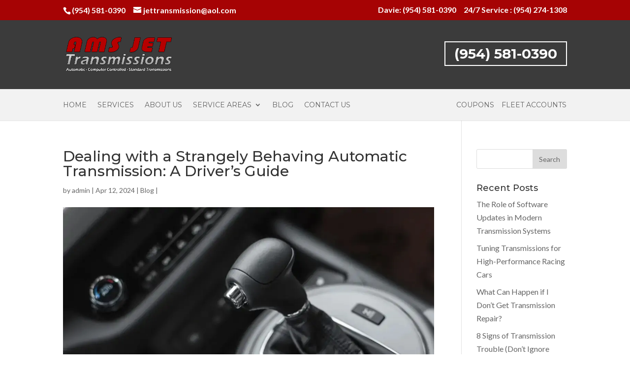

--- FILE ---
content_type: text/html; charset=UTF-8
request_url: http://www.amsjettransmissions.com/dealing-with-a-strangely-behaving-automatic-transmission-a-drivers-guide/
body_size: 13202
content:
<!DOCTYPE html> <!--[if IE 6]>
<html id="ie6" lang="en" prefix="og: http://ogp.me/ns#">
<![endif]--> <!--[if IE 7]>
<html id="ie7" lang="en" prefix="og: http://ogp.me/ns#">
<![endif]--> <!--[if IE 8]>
<html id="ie8" lang="en" prefix="og: http://ogp.me/ns#">
<![endif]--> <!--[if !(IE 6) | !(IE 7) | !(IE 8)  ]><!-->
<html lang="en" prefix="og: http://ogp.me/ns#">
<!--<![endif]--><head> <script type="application/ld+json">{
"@context": "http://schema.org",
	"@type": "Service",
	"serviceType": "Automotive Transmission Repair",
    "areaServed": [
{
"@type": "City",
"name": "Aventura",
"sameAs": "https://en.wikipedia.org/wiki/Aventura,_Florida"
},
{
"@type": "City",
"name": "Cooper City",
"sameAs": "https://en.wikipedia.org/wiki/Cooper_City,_Florida"
},
{
"@type": "City",
"name": "Coral Gables",
"sameAs": "https://en.wikipedia.org/wiki/Coral_Gables,_Florida"
},
{
"@type": "City",
"name": "Dania Beach",
"sameAs": "https://en.wikipedia.org/wiki/Dania_Beach,_Florida"
},
{
"@type": "City",
"name": "Davie",
"sameAs": "https://en.wikipedia.org/wiki/Davie,_Florida"
},
{
"@type": "City",
"name": "Deerfield Beach",
"sameAs": "https://en.wikipedia.org/wiki/Deerfield_Beach,_Florida"
},
{
"@type": "City",
"name": "Fort Lauderdale",
"sameAs": "https://en.wikipedia.org/wiki/Fort_Lauderdale,_Florida"
},
{
"@type": "City",
"name": "Hialeah",
"sameAs": "https://en.wikipedia.org/wiki/Hialeah,_Florida"
},
{
"@type": "City",
"name": "Hollywood ",
"sameAs": "https://en.wikipedia.org/wiki/Hollywood,_Florida"
},
{
"@type": "City",
"name": "Homestead",
"sameAs": "https://en.wikipedia.org/wiki/Homestead,_Florida"
},
{
"@type": "City",
"name": "Margate",
"sameAs": "https://en.wikipedia.org/wiki/Margate,_Florida"
},
{
"@type": "City",
"name": "Miami",
"sameAs": "https://en.wikipedia.org/wiki/Miami"
},
{
"@type": "City",
"name": "Miramar",
"sameAs": "https://en.wikipedia.org/wiki/Miramar,_Florida"
},
{
"@type": "City",
"name": "North Miami Beach",
"sameAs": "https://en.wikipedia.org/wiki/North_Miami_Beach,_Florida"
},
{
"@type": "City",
"name": "Oakland Park",
"sameAs": "https://en.wikipedia.org/wiki/Oakland_Park,_Florida"
},
{
"@type": "City",
"name": "Pembroke Pines",
"sameAs": "https://en.wikipedia.org/wiki/Pembroke_Pines,_Florida"
},
{
"@type": "City",
"name": "Plantation",
"sameAs": "https://en.wikipedia.org/wiki/Plantation,_Florida"
},
{
"@type": "City",
"name": "Pompano Beach",
"sameAs": "https://en.wikipedia.org/wiki/Pompano_Beach,_Florida"
},
{
"@type": "City",
"name": "Sunrise",
"sameAs": "https://en.wikipedia.org/wiki/Sunrise,_Florida"
},
{
"@type": "City",
"name": "Tamarac",
"sameAs": "https://en.wikipedia.org/wiki/Tamarac,_Florida"
},
{
"@type": "City",
"name": "Pompano Beach",
"sameAs": "https://en.wikipedia.org/wiki/Pompano_Beach,_Florida"
},
{
"@type": "City",
"name": "Weston",
"sameAs": "https://en.wikipedia.org/wiki/Weston,_Florida"
}
]
}</script> <script type="application/ld+json">{
  "@context": "https://schema.org",
  "@type": "AutoRepair",
  "name": "AMS Jet Auto Transmisions",
  "image": "http://www.amsjettransmissions.com/wp-content/uploads/2016/12/Logo-Stroke.png",
  "@id": "http://www.amsjettransmissions.com/",
  "url": "http://www.amsjettransmissions.com/",
  "telephone": "(954) 581-0390",
  "priceRange": "Contact Us",
  "address": {
    "@type": "PostalAddress",
    "streetAddress": "4601 S State Road 7",
    "addressLocality": "Davie",
    "addressRegion": "FL",
    "postalCode": "33314",
    "addressCountry": "US"
  },
  "aggregateRating": {
"@type": "AggregateRating",
"ratingValue": "4.1",
"reviewCount": "117"
},
  "geo": {
    "@type": "GeoCoordinates",
    "latitude": 26.0647894,
    "longitude": -80.2083133
  } ,
  "sameAs": [
    "https://www.facebook.com/JetAutoTransmission/",
    "https://twitter.com/JetTransmission"
  ]
}</script> <script type="application/ld+json">{
  "@context": "https://schema.org",
  "@type": "Organization",
  "name": "AMS Jet Transmissions",
  "alternateName": "Jet Auto Transmission",
  "url": "http://www.amsjettransmissions.com/",
  "logo": "http://www.amsjettransmissions.com/wp-content/uploads/2016/12/Logo-Stroke.png",
  "contactPoint": {
    "@type": "ContactPoint",
    "telephone": "+1(954) 274 1308",
    "contactType": "customer service",
    "areaServed": "US"
  },
  "sameAs": [
    "https://www.facebook.com/JetAutoTransmission/",
    "https://twitter.com/JetTransmission"
  ]
}</script> <meta charset="UTF-8" /><meta http-equiv="X-UA-Compatible" content="IE=edge"><link rel="pingback" href="http://www.amsjettransmissions.com/xmlrpc.php" /> <!--[if lt IE 9]>
	<script src="http://www.amsjettransmissions.com/wp-content/themes/Divi/js/html5.js" type="text/javascript"></script>
	<![endif]-->  <script>var et_site_url='http://www.amsjettransmissions.com';var et_post_id='1891';function et_core_page_resource_fallback(a,b){"undefined"===typeof b&&(b=a.sheet.cssRules&&0===a.sheet.cssRules.length);b&&(a.onerror=null,a.onload=null,a.href?a.href=et_site_url+"/?et_core_page_resource="+a.id+et_post_id:a.src&&(a.src=et_site_url+"/?et_core_page_resource="+a.id+et_post_id))}</script><title>Guide to Dealing with a Strangely Behaving Automatic Transmission</title><link rel="stylesheet" href="https://fonts.googleapis.com/css?family=Montserrat%3A100%2C100italic%2C200%2C200italic%2C300%2C300italic%2Cregular%2Citalic%2C500%2C500italic%2C600%2C600italic%2C700%2C700italic%2C800%2C800italic%2C900%2C900italic%7CLato%3A100%2C100italic%2C300%2C300italic%2Cregular%2Citalic%2C700%2C700italic%2C900%2C900italic%7CMontserrat%3A100%2C100italic%2C200%2C200italic%2C300%2C300italic%2Cregular%2Citalic%2C500%2C500italic%2C600%2C600italic%2C700%2C700italic%2C800%2C800italic%2C900%2C900italic&#038;subset=vietnamese%2Clatin%2Clatin-ext&#038;display=swap" /><link rel="stylesheet" href="http://www.amsjettransmissions.com/wp-content/cache/min/1/1a98f0d84fb492b89249de28b2e7a940.css" data-minify="1" /><meta name="description" content="Discover how to diagnose and fix unusual transmission behavior with our comprehensive guide. Stay informed and keep your vehicle running smoothly on the road."/><link rel="canonical" href="http://www.amsjettransmissions.com/dealing-with-a-strangely-behaving-automatic-transmission-a-drivers-guide/" /><meta property="og:locale" content="en_US" /><meta property="og:type" content="article" /><meta property="og:title" content="Guide to Dealing with a Strangely Behaving Automatic Transmission" /><meta property="og:description" content="Discover how to diagnose and fix unusual transmission behavior with our comprehensive guide. Stay informed and keep your vehicle running smoothly on the road." /><meta property="og:url" content="http://www.amsjettransmissions.com/dealing-with-a-strangely-behaving-automatic-transmission-a-drivers-guide/" /><meta property="og:site_name" content="AMS Jet Transmissions" /><meta property="article:section" content="Blog" /><meta property="article:published_time" content="2024-04-12T07:20:35+00:00" /><meta property="article:modified_time" content="2025-06-02T15:31:05+00:00" /><meta property="og:updated_time" content="2025-06-02T15:31:05+00:00" /><meta property="og:image" content="http://www.amsjettransmissions.com/wp-content/uploads/2024/04/dealing-with-strangely-behaving-automatic-transmission.jpg" /><meta property="og:image:width" content="1080" /><meta property="og:image:height" content="675" /><meta property="og:image:alt" content="Dealing with a Strangely Behaving Automatic Transmission" /><meta name="twitter:card" content="summary" /><meta name="twitter:description" content="Discover how to diagnose and fix unusual transmission behavior with our comprehensive guide. Stay informed and keep your vehicle running smoothly on the road." /><meta name="twitter:title" content="Guide to Dealing with a Strangely Behaving Automatic Transmission" /><meta name="twitter:image" content="http://www.amsjettransmissions.com/wp-content/uploads/2024/04/dealing-with-strangely-behaving-automatic-transmission.jpg" /> <script type='application/ld+json'>{"@context":"https:\/\/schema.org","@type":"Organization","url":"http:\/\/www.amsjettransmissions.com\/","sameAs":[],"@id":"http:\/\/www.amsjettransmissions.com\/#organization","name":"AMS Jet Transmissions","logo":""}</script> <link rel='dns-prefetch' href='//fonts.googleapis.com' /><link rel="alternate" type="application/rss+xml" title="AMS Jet Transmissions &raquo; Feed" href="http://www.amsjettransmissions.com/feed/" /><meta content="AMS Jet Transmissions v.3.0.23.1481649415" name="generator"/><style type="text/css">img.wp-smiley,img.emoji{display:inline!important;border:none!important;box-shadow:none!important;height:1em!important;width:1em!important;margin:0 .07em!important;vertical-align:-0.1em!important;background:none!important;padding:0!important}</style><style id='rocket-lazyload-inline-css' type='text/css'>.rll-youtube-player{position:relative;padding-bottom:56.23%;height:0;overflow:hidden;max-width:100%}.rll-youtube-player iframe{position:absolute;top:0;left:0;width:100%;height:100%;z-index:100;background:0 0}.rll-youtube-player img{bottom:0;display:block;left:0;margin:auto;max-width:100%;width:100%;position:absolute;right:0;top:0;border:none;height:auto;cursor:pointer;-webkit-transition:.4s all;-moz-transition:.4s all;transition:.4s all}.rll-youtube-player img:hover{-webkit-filter:brightness(75%)}.rll-youtube-player .play{height:72px;width:72px;left:50%;top:50%;margin-left:-36px;margin-top:-36px;position:absolute;background:url(http://www.amsjettransmissions.com/wp-content/plugins/wp-rocket/assets/img/youtube.png) no-repeat;cursor:pointer}</style> <script type='text/javascript' src='http://www.amsjettransmissions.com/wp-content/cache/busting/1/wp-includes/js/jquery/jquery-1.12.4.js'></script> <script type='text/javascript'>/* <![CDATA[ */ var SnazzyDataForSnazzyMaps = [];
SnazzyDataForSnazzyMaps={"id":151,"name":"Ultra Light with Labels","description":"Light Rust","url":"https:\/\/snazzymaps.com\/style\/151\/ultra-light-with-labels","imageUrl":"https:\/\/snazzy-maps-cdn.azureedge.net\/assets\/151-ultra-light-with-labels.png?v=20161222061244","json":"[{\"featureType\":\"water\",\"elementType\":\"geometry\",\"stylers\":[{\"color\":\"#e9e9e9\"},{\"lightness\":17}]},{\"featureType\":\"landscape\",\"elementType\":\"geometry\",\"stylers\":[{\"color\":\"#f5f5f5\"},{\"lightness\":20}]},{\"featureType\":\"road.highway\",\"elementType\":\"geometry.fill\",\"stylers\":[{\"color\":\"#ffffff\"},{\"lightness\":17}]},{\"featureType\":\"road.highway\",\"elementType\":\"geometry.stroke\",\"stylers\":[{\"color\":\"#ffffff\"},{\"lightness\":29},{\"weight\":0.2}]},{\"featureType\":\"road.arterial\",\"elementType\":\"geometry\",\"stylers\":[{\"color\":\"#ffffff\"},{\"lightness\":18}]},{\"featureType\":\"road.local\",\"elementType\":\"geometry\",\"stylers\":[{\"color\":\"#ffffff\"},{\"lightness\":16}]},{\"featureType\":\"poi\",\"elementType\":\"geometry\",\"stylers\":[{\"color\":\"#f5f5f5\"},{\"lightness\":21}]},{\"featureType\":\"poi.park\",\"elementType\":\"geometry\",\"stylers\":[{\"color\":\"#dedede\"},{\"lightness\":21}]},{\"elementType\":\"labels.text.stroke\",\"stylers\":[{\"visibility\":\"on\"},{\"color\":\"#ffffff\"},{\"lightness\":16}]},{\"elementType\":\"labels.text.fill\",\"stylers\":[{\"saturation\":36},{\"color\":\"#333333\"},{\"lightness\":40}]},{\"elementType\":\"labels.icon\",\"stylers\":[{\"visibility\":\"off\"}]},{\"featureType\":\"transit\",\"elementType\":\"geometry\",\"stylers\":[{\"color\":\"#f2f2f2\"},{\"lightness\":19}]},{\"featureType\":\"administrative\",\"elementType\":\"geometry.fill\",\"stylers\":[{\"color\":\"#fefefe\"},{\"lightness\":20}]},{\"featureType\":\"administrative\",\"elementType\":\"geometry.stroke\",\"stylers\":[{\"color\":\"#fefefe\"},{\"lightness\":17},{\"weight\":1.2}]}]","views":326387,"favorites":786,"createdBy":{"name":"hawasan","url":"http:\/\/www.haveasign.pl"},"createdOn":"2014-11-04T03:01:33.197","tags":["greyscale","light"],"colors":["gray","white"]}; /* ]]> */</script>  <link rel='https://api.w.org/' href='http://www.amsjettransmissions.com/wp-json/' /><link rel="EditURI" type="application/rsd+xml" title="RSD" href="http://www.amsjettransmissions.com/xmlrpc.php?rsd" /><link rel="wlwmanifest" type="application/wlwmanifest+xml" href="http://www.amsjettransmissions.com/wp-includes/wlwmanifest.xml" /><meta name="generator" content="WordPress 4.9.22" /><link rel='shortlink' href='http://www.amsjettransmissions.com/?p=1891' /><link rel="alternate" type="application/json+oembed" href="http://www.amsjettransmissions.com/wp-json/oembed/1.0/embed?url=http%3A%2F%2Fwww.amsjettransmissions.com%2Fdealing-with-a-strangely-behaving-automatic-transmission-a-drivers-guide%2F" /><link rel="alternate" type="text/xml+oembed" href="http://www.amsjettransmissions.com/wp-json/oembed/1.0/embed?url=http%3A%2F%2Fwww.amsjettransmissions.com%2Fdealing-with-a-strangely-behaving-automatic-transmission-a-drivers-guide%2F&#038;format=xml" /><meta name=”geo.region” content=”US-FL” /><meta name=”geo.placename” content=”Davie” /><meta name=”geo.position” content=”26.076477;-80.252113″ /><link rel="alternate" href="http://www.amsjettransmissions.com/dealing-with-a-strangely-behaving-automatic-transmission-a-drivers-guide/" hreflang="en" /> <script type="application/ld+json">{
  "@context": "https://schema.org",
  "@type": "BlogPosting",
  "mainEntityOfPage": {
    "@type": "WebPage",
    "@id": "http://www.amsjettransmissions.com/dealing-with-a-strangely-behaving-automatic-transmission-a-drivers-guide/"
  },
  "headline": "Dealing with a Strangely Behaving Automatic Transmission: A Driver's Guide",
  "description": "Key components include a torque converter, planetary gear sets, clutches, and a hydraulic system. This complex interplay ensures that the engine’s power is delivered to the wheels efficiently, adjusting as the vehicle speeds up or slows down.",
  "image": "http://www.amsjettransmissions.com/wp-content/uploads/2024/04/52277747_m_normal_none-1080x675.jpg",  
  "author": {
    "@type": "Organization",
    "name": "AMS Jet Transmissions",
    "url": "http://www.amsjettransmissions.com/"
  },  
  "publisher": {
    "@type": "Organization",
    "name": "AMS Jet Transmissions",
    "logo": {
      "@type": "ImageObject",
      "url": "http://www.amsjettransmissions.com/wp-content/uploads/2016/12/Logo-Stroke.png"
    }
  },
  "datePublished": "2024-04-12",
  "dateModified": "2024-04-12"
}</script> <meta name="viewport" content="width=device-width, initial-scale=1.0, maximum-scale=1.0, user-scalable=0" /><link rel="shortcut icon" href="http://www.amsjettransmissions.com/wp-content/uploads/2016/12/Favicon.png" /><script>(function(i,s,o,g,r,a,m){i['GoogleAnalyticsObject']=r;i[r]=i[r]||function(){
  (i[r].q=i[r].q||[]).push(arguments)},i[r].l=1*new Date();a=s.createElement(o),
  m=s.getElementsByTagName(o)[0];a.async=1;a.src=g;m.parentNode.insertBefore(a,m)
  })(window,document,'script','https://www.google-analytics.com/analytics.js','ga');

  ga('create', 'UA-57743444-44', 'auto');
  ga('send', 'pageview');</script><noscript><style id="rocket-lazyload-nojs-css">.rll-youtube-player,[data-lazy-src]{display:none!important}</style></noscript>  <script async src="https://www.googletagmanager.com/gtag/js?id=UA-158703088-1"></script> <script>window.dataLayer = window.dataLayer || [];
  function gtag(){dataLayer.push(arguments);}
  gtag('js', new Date());

  gtag('config', 'UA-158703088-1');</script> </head><body class="post-template-default single single-post postid-1891 single-format-standard et_pb_button_helper_class et_fixed_nav et_show_nav et_cover_background et_secondary_nav_enabled et_secondary_nav_two_panels et_pb_gutter et_pb_gutters3 et_primary_nav_dropdown_animation_fade et_secondary_nav_dropdown_animation_fade et_pb_footer_columns4 et_header_style_left et_smooth_scroll et_right_sidebar et_divi_theme et-db et_minified_js et_minified_css"><div id="page-container"><div id="top-header"><div class="container clearfix"><div id="et-info"> <span id="et-info-phone"><a href="tel:19545810390">(954) 581-0390</a></span> <a href="mailto:jettransmission@aol.com"><span id="et-info-email">jettransmission@aol.com</span></a></div><div id="et-secondary-menu"><ul id="et-secondary-nav" class="menu"><li class="menu-item menu-item-type-custom menu-item-object-custom menu-item-584"><a href="tel:1954-581-0390">Davie: (954) 581-0390</a></li><li class="menu-item menu-item-type-custom menu-item-object-custom menu-item-585"><a href="tel:19542741308">24/7 Service : (954) 274-1308</a></li></ul></div></div></div><header id="main-header" data-height-onload="50"><div class="container clearfix et_menu_container custom-height"><div class="logo_container"> <span class="logo_helper"></span> <a href="http://www.amsjettransmissions.com/"> <img src="http://www.amsjettransmissions.com/wp-content/uploads/2016/12/Logo-Stroke.png" alt="AMS Jet Transmissions" id="logo" data-height-percentage="90" /> </a></div><div id="secondary" class="sidebar-container" role="complementary"><div class="widget-area"><aside id="text-2" class="widget widget_text"><div class="textwidget"><a href="tel:19545810390">(954) 581-0390</a></div></aside></div></div></div><div class="menu-container-holder"><div class="container clearfix et_menu_container"><div id="et-top-navigation"><nav id="top-menu-nav"><ul id="top-menu" class="nav"><li class="menu-item menu-item-type-custom menu-item-object-custom menu-item-51"><a href="/">Home</a></li><li class="menu-item menu-item-type-post_type menu-item-object-page menu-item-470"><a href="http://www.amsjettransmissions.com/services/">Services</a></li><li class="menu-item menu-item-type-post_type menu-item-object-page menu-item-59"><a href="http://www.amsjettransmissions.com/about-us/">About Us</a></li><li class="menu-item menu-item-type-custom menu-item-object-custom menu-item-has-children menu-item-476"><a href="#">Service Areas</a><ul class="sub-menu"><li class="menu-item menu-item-type-post_type menu-item-object-page menu-item-507"><a href="http://www.amsjettransmissions.com/aventura-transmission-repair/">Aventura</a></li><li class="menu-item menu-item-type-post_type menu-item-object-page menu-item-517"><a href="http://www.amsjettransmissions.com/cooper-city-transmission-repair/">Cooper City</a></li><li class="menu-item menu-item-type-post_type menu-item-object-page menu-item-877"><a href="http://www.amsjettransmissions.com/coral-gables-transmission-repair/">Coral Gables</a></li><li class="menu-item menu-item-type-post_type menu-item-object-page menu-item-528"><a href="http://www.amsjettransmissions.com/dania-beach-transmission-repair/">Dania Beach</a></li><li class="menu-item menu-item-type-post_type menu-item-object-page menu-item-534"><a href="http://www.amsjettransmissions.com/davie-transmission-repair/">Davie</a></li><li class="menu-item menu-item-type-post_type menu-item-object-page menu-item-1055"><a href="http://www.amsjettransmissions.com/deerfield-beach/">Deerfield Beach</a></li><li class="menu-item menu-item-type-post_type menu-item-object-page menu-item-536"><a href="http://www.amsjettransmissions.com/fort-lauderdale-transmission-repair/">Fort Lauderdale</a></li><li class="menu-item menu-item-type-post_type menu-item-object-page menu-item-541"><a href="http://www.amsjettransmissions.com/hallandale-beach-transmission-repair/">Hallandale</a></li><li class="menu-item menu-item-type-post_type menu-item-object-page menu-item-846"><a href="http://www.amsjettransmissions.com/hialeah-transmission-repair/">Hialeah</a></li><li class="menu-item menu-item-type-post_type menu-item-object-page menu-item-546"><a href="http://www.amsjettransmissions.com/hollywood-transmission-repair/">Hollywood</a></li><li class="menu-item menu-item-type-post_type menu-item-object-page menu-item-891"><a href="http://www.amsjettransmissions.com/homestead-transmission-repair/">Homestead</a></li><li class="menu-item menu-item-type-post_type menu-item-object-page menu-item-821"><a href="http://www.amsjettransmissions.com/margate-transmission-repair/">Margate</a></li><li class="menu-item menu-item-type-post_type menu-item-object-page menu-item-550"><a href="http://www.amsjettransmissions.com/miami-transmission-repair/">Miami</a></li><li class="menu-item menu-item-type-post_type menu-item-object-page menu-item-556"><a href="http://www.amsjettransmissions.com/miramar-transmission-repair/">Miramar</a></li><li class="menu-item menu-item-type-post_type menu-item-object-page menu-item-861"><a href="http://www.amsjettransmissions.com/north-miami-beach-transmission-repair/">North Miami Beach</a></li><li class="menu-item menu-item-type-post_type menu-item-object-page menu-item-936"><a href="http://www.amsjettransmissions.com/oakland-park-transmission-repair/">Oakland Park</a></li><li class="menu-item menu-item-type-post_type menu-item-object-page menu-item-560"><a href="http://www.amsjettransmissions.com/pembroke-pines-transmission-repair/">Pembroke Pines</a></li><li class="menu-item menu-item-type-post_type menu-item-object-page menu-item-563"><a href="http://www.amsjettransmissions.com/plantation-transmission-repair/">Plantation</a></li><li class="menu-item menu-item-type-post_type menu-item-object-page menu-item-884"><a href="http://www.amsjettransmissions.com/pompano-beach-transmission-repair/">Pompano</a></li><li class="menu-item menu-item-type-post_type menu-item-object-page menu-item-568"><a href="http://www.amsjettransmissions.com/sunrise-transmission-repair/">Sunrise</a></li><li class="menu-item menu-item-type-post_type menu-item-object-page menu-item-751"><a href="http://www.amsjettransmissions.com/tamarac-transmission-repair/">Tamarac</a></li><li class="menu-item menu-item-type-post_type menu-item-object-page menu-item-575"><a href="http://www.amsjettransmissions.com/weston-transmission-repair/">Weston</a></li></ul></li><li class="menu-item menu-item-type-post_type menu-item-object-page current_page_parent menu-item-1073"><a href="http://www.amsjettransmissions.com/blog/">Blog</a></li><li class="menu-item menu-item-type-post_type menu-item-object-page menu-item-483"><a href="http://www.amsjettransmissions.com/contact-us/">Contact Us</a></li><li class="menu-item menu-item-type-custom menu-item-object-custom menu-item-577"><a target="_blank" href="http://www.amsjettransmissions.com/wp-content/uploads/2016/12/coupons.pdf">Coupons</a></li><li class="menu-item menu-item-type-post_type menu-item-object-page menu-item-581"><a href="http://www.amsjettransmissions.com/fleet-account-transmission-repair/">Fleet Accounts</a></li></ul></nav><div id="et_mobile_nav_menu"><div class="mobile_nav closed"> <span class="select_page">Select Page</span> <span class="mobile_menu_bar mobile_menu_bar_toggle"></span></div></div></div></div></div><div class="et_search_outer"><div class="container et_search_form_container"><form role="search" method="get" class="et-search-form" action="http://www.amsjettransmissions.com/"> <input type="search" class="et-search-field" placeholder="Search &hellip;" value="" name="s" title="Search for:" /></form> <span class="et_close_search_field"></span></div></div></header><div id="et-main-area"><div id="main-content"><div class="container"><div id="content-area" class="clearfix"><div id="left-area"><article id="post-1891" class="et_pb_post post-1891 post type-post status-publish format-standard has-post-thumbnail hentry category-blog"><div class="et_post_meta_wrapper"><h1 class="entry-title">Dealing with a Strangely Behaving Automatic Transmission: A Driver&#8217;s Guide</h1><p class="post-meta"> by <span class="author vcard"><a href="http://www.amsjettransmissions.com/author/admin/" title="Posts by admin" rel="author">admin</a></span> | <span class="published">Apr 12, 2024</span> | <a href="http://www.amsjettransmissions.com/category/blog/" rel="category tag">Blog</a> |</p><img src="data:image/svg+xml,%3Csvg%20xmlns='http://www.w3.org/2000/svg'%20viewBox='0%200%201080%20675'%3E%3C/svg%3E" alt='Dealing with a Strangely Behaving Automatic Transmission: A Driver&#8217;s Guide' width='1080' height='675' data-lazy-src="http://www.amsjettransmissions.com/wp-content/uploads/2024/04/dealing-with-strangely-behaving-automatic-transmission.jpg" /><noscript><img src="http://www.amsjettransmissions.com/wp-content/uploads/2024/04/dealing-with-strangely-behaving-automatic-transmission.jpg" alt='Dealing with a Strangely Behaving Automatic Transmission: A Driver&#8217;s Guide' width='1080' height='675' /></noscript></div><div class="entry-content"><p><span style="font-weight: 400;">The heart of a car&#8217;s powertrain, the automatic transmission, is a marvel of modern engineering. </span></p><p><span style="font-weight: 400;">It can also be a significant point of stress when it starts acting up, producing strange noises, or hesitating during gear shifts. For many drivers, navigating the complexities of an automatic transmission issue can be daunting. </span></p><p><span style="font-weight: 400;">This comprehensive guide aims to demystify the process of diagnosing and addressing odd transmission behavior, keeping you informed and your vehicle running smoothly on the road.</span></p><h2><b>Understanding Your Automatic Transmission</b></h2><p><span style="font-weight: 400;">Before we tread into troubleshooting, it&#8217;s vital to understand the basics of the automatic transmission. Unlike manual transmissions, which rely on the driver to select the appropriate gear, automatics provide a hassle-free driving experience by shifting gears on their own. </span></p><p><span style="font-weight: 400;">Key components include a torque converter, planetary gear sets, clutches, and a hydraulic system. This complex interplay ensures that the engine&#8217;s power is delivered to the wheels efficiently, adjusting as the vehicle speeds up or slows down.</span></p><h2><b>Recognizing Common Trouble Signs</b></h2><p><span style="font-weight: 400;">Awareness is your best ally when it comes to dealing with a potentially problematic automatic transmission. Here are some common symptoms to look out for:</span></p><h3><b>Delayed Engagement</b></h3><p><span style="font-weight: 400;">When you shift into &#8220;Drive&#8221; or &#8220;Reverse,&#8221; there should be an almost immediate response as the vehicle begins to move. A delay could mean a developing issue with your transmission, typically involving the transmission fluid or pressure.</span></p><h3><b>Unusual Noises</b></h3><p><span style="font-weight: 400;">If your transmission starts clunking, buzzing, or humming, it&#8217;s time to investigate. Transmission noises can be a sign of internal damage or problems with the torque converter, solenoid, or fluid levels.</span></p><h3><b>Slipping Gears</b></h3><p><span style="font-weight: 400;">Transmission disengagement or &#8220;slipping&#8221; results in a noticeable change in driving performance without a corresponding change in acceleration. This can feel like the engine revving up momentarily without the vehicle&#8217;s speed increasing.</span></p><h3><b>Overheated Transmission</b></h3><p><span style="font-weight: 400;">An overheated transmission can sometimes be felt through the transmission tunnel as excessive heat radiates from the floor. This dangerous condition can result from extended periods of heavy use or towing, low fluid levels, or a failing cooler.</span></p><h2><b>Step-by-Step Diagnostic Measures</b></h2><p><span style="font-weight: 400;">When you notice any of these red flags, a methodical approach to diagnosis is crucial. Here are the initial steps to take:</span></p><h3><b>Check Transmission Fluid</b></h3><p><span style="font-weight: 400;">Low or dirty transmission fluid is often the culprit behind many transmission issues. The fluid should be a clear red color, and the level should be between the &#8220;cold&#8221; and &#8220;hot&#8221; marks on the dipstick.</span></p><h3><b>Conduct a Visual Inspection</b></h3><p><span style="font-weight: 400;">Inspecting your vehicle for leaks is another important step. Use a flashlight to look for signs of leaking transmission fluid under the car or inside the engine bay.</span></p><h3><b>Read Diagnostic Trouble Codes</b></h3><p><span style="font-weight: 400;">Modern vehicles are equipped with onboard diagnostic systems that can provide valuable information about what&#8217;s going wrong. Have the codes read by a scanner at an auto parts store or a mechanic&#8217;s shop.</span></p><h3><b>Test Driving</b></h3><p><span style="font-weight: 400;">If the problem is intermittent, a test drive with attention to the issue and the vehicle&#8217;s behavior can give you and your mechanic important contextual information.</span></p><h2><b>Addressing Transmission Issues</b></h2><p><span style="font-weight: 400;">Once you&#8217;ve identified the issue, the next steps vary depending on the problem at hand. Here are some common solutions to transmission troubles:</span></p><h3><b>Fluid Change</b></h3><p><span style="font-weight: 400;">A regular transmission fluid change schedule is one of the best ways to maintain your automatic transmission. If the fluid is dirty or burnt, it should be changed, and the filter replaced.</span></p><h3><b>Transmission Flush</b></h3><p><span style="font-weight: 400;">In extreme cases of fluid contamination, a transmission fluid flush may be necessary. This process involves cycling new fluid through the system to remove old, degraded fluid.</span></p><h3><b>Solenoid Replacement</b></h3><p><span style="font-weight: 400;">Solenoids are responsible for controlling the flow of transmission fluid. If faulty, they can cause erratic shifting or delay in gear engagement. Replacement is often the best course of action.</span></p><h3><b>Torque Converter or Clutch Repair</b></h3><p><span style="font-weight: 400;">More severe issues may require repair or replacement of the torque converter or transmission clutches. These internal components of the transmission can be the source of many common symptoms.</span></p><h3><b>Software Updates</b></h3><p><span style="font-weight: 400;">Sometimes, the software that controls the automatic transmission may need an update. This is especially true for newer vehicles with advanced electronic control systems.</span></p><h2><b>Preventative Maintenance Measures</b></h2><p><span style="font-weight: 400;">Prevention is better than cure, and this adage rings true for automatic transmissions. Here are some preventative measures to keep your transmission in top shape:</span></p><h3><b>Follow the Manufacturer&#8217;s Maintenance Schedule</b></h3><p><span style="font-weight: 400;">Adhering to the transmission maintenance schedule laid out in your vehicle owner’s manual will help prevent many potential problems before they manifest.</span></p><h3><b>Be Mindful of Your Driving Habits</b></h3><p><span style="font-weight: 400;">Avoiding sudden acceleration and heavy loads can reduce the strain on your transmission. Similarly, always come to a complete stop before shifting into &#8220;Park&#8221; or &#8220;Reverse.&#8221;</span></p><h3><b>Regular Inspections</b></h3><p><span style="font-weight: 400;">Regularly inspecting your transmission for leaks and keeping an eye (or rather, an ear) out for unusual noises can help catch problems early.</span></p><h3><b>Upkeep of Transmission Fluid</b></h3><p><span style="font-weight: 400;">Regularly check and, if necessary, change the transmission fluid and filter. High-quality, manufacturer-recommended fluid is essential for the proper functioning of your transmission.</span></p><h2><b>Partnering with a Professional</b></h2><p><span style="font-weight: 400;">When it comes to your vehicle&#8217;s automatic transmission, there&#8217;s only so much that a DIY approach can accomplish. Partnering with a professional, knowledgeable service center or mechanic can provide expertise and resources to deal with more complex issues.</span></p><h3><b>Choosing the Right Mechanic</b></h3><p><span style="font-weight: 400;">Look for a mechanic or service center with experience in automatic transmissions. Referrals from friends and family, as well as online reviews, can help you narrow down your options.</span></p><h3><b>Communication Is Key</b></h3><p><span style="font-weight: 400;">Be sure to communicate the symptoms you&#8217;ve experienced clearly to your mechanic. The more detailed your description, the better equipped they&#8217;ll be to diagnose and fix the problem.</span></p><h3><b>Ask Questions</b></h3><p><span style="font-weight: 400;">Don&#8217;t be afraid to ask questions about your transmission issue or the proposed repairs. A good mechanic will be happy to explain things in a way you can understand.</span></p><h3><b>Consider the Warranty</b></h3><p><span style="font-weight: 400;">If your vehicle is still under warranty, especially if it&#8217;s a newer car, you may want to visit the dealer for transmission issues to avoid voiding the warranty.</span></p><h2><b>Road to Recovery</b></h2><p><span style="font-weight: 400;">Dealing with a strange-acting automatic transmission can be stressful, but armed with the knowledge from this guide, you&#8217;re better prepared to diagnose and address the problem effectively. Remember that regular maintenance and attentive driving habits can go a long way in preventing future transmission woes. </span></p><p><span style="font-weight: 400;">When in doubt, always seek the advice of a professional who can help you get back on the road with confidence. After all, a healthy automatic transmission is a silent workhorse that makes the act of driving a breeze—strange symptoms should not be ignored!</span></p><h2><b>About Jet Auto Transmission-</b></h2><p><span style="font-weight: 400;">If you are looking for a <a href="http://www.amsjettransmissions.com/"><strong>local auto repair shop in Davie, FL</strong></a>, to repair your transmission, bring your vehicle to Jet Auto Transmission for effective, affordable repairs that last a long time.</span></p><p><span style="font-weight: 400;">Our mechanics have decades of experience handling <a href="http://www.amsjettransmissions.com/"><strong>transmission repairs and replacements</strong></a>. </span></p><p><span style="font-weight: 400;">Our entire staff is ASE certified, and we have been serving the residents of West Park, Florida, since 1987. </span>If you need <a href="http://www.amsjettransmissions.com/"><strong>automotive performance shops in Florida</strong></a> for vehicle repair, don’t hesitate to call us at (954) 251-1204. Our services offer economical vehicle repair, upfront costs, and a free quote.</p></div><div class="et_post_meta_wrapper"></div></article></div><div id="sidebar"><div id="search-2" class="et_pb_widget widget_search"><form role="search" method="get" id="searchform" class="searchform" action="http://www.amsjettransmissions.com/"><div> <label class="screen-reader-text" for="s">Search for:</label> <input type="text" value="" name="s" id="s" /> <input type="submit" id="searchsubmit" value="Search" /></div></form></div><div id="recent-posts-2" class="et_pb_widget widget_recent_entries"><h4 class="widgettitle">Recent Posts</h4><ul><li> <a href="http://www.amsjettransmissions.com/the-role-of-software-updates-in-modern-transmission-systems/">The Role of Software Updates in Modern Transmission Systems</a></li><li> <a href="http://www.amsjettransmissions.com/tuning-transmissions-for-high-performance-racing-cars/">Tuning Transmissions for High-Performance Racing Cars</a></li><li> <a href="http://www.amsjettransmissions.com/what-can-happen-if-i-dont-get-transmission-repair/">What Can Happen if I Don&#8217;t Get Transmission Repair?</a></li><li> <a href="http://www.amsjettransmissions.com/8-signs-of-transmission-trouble-dont-ignore-these/">8 Signs of Transmission Trouble (Don&#8217;t Ignore These)</a></li><li> <a href="http://www.amsjettransmissions.com/10-transmission-symptoms-every-car-owner-should-know-about/">10 Transmission Symptoms Every Car Owner Should Know About</a></li></ul></div><div id="archives-2" class="et_pb_widget widget_archive"><h4 class="widgettitle">Archives</h4><ul><li><a href='http://www.amsjettransmissions.com/2026/01/'>January 2026</a></li><li><a href='http://www.amsjettransmissions.com/2025/11/'>November 2025</a></li><li><a href='http://www.amsjettransmissions.com/2025/10/'>October 2025</a></li><li><a href='http://www.amsjettransmissions.com/2025/09/'>September 2025</a></li><li><a href='http://www.amsjettransmissions.com/2025/08/'>August 2025</a></li><li><a href='http://www.amsjettransmissions.com/2025/07/'>July 2025</a></li><li><a href='http://www.amsjettransmissions.com/2025/06/'>June 2025</a></li><li><a href='http://www.amsjettransmissions.com/2025/05/'>May 2025</a></li><li><a href='http://www.amsjettransmissions.com/2025/04/'>April 2025</a></li><li><a href='http://www.amsjettransmissions.com/2025/03/'>March 2025</a></li><li><a href='http://www.amsjettransmissions.com/2025/02/'>February 2025</a></li><li><a href='http://www.amsjettransmissions.com/2025/01/'>January 2025</a></li><li><a href='http://www.amsjettransmissions.com/2024/12/'>December 2024</a></li><li><a href='http://www.amsjettransmissions.com/2024/11/'>November 2024</a></li><li><a href='http://www.amsjettransmissions.com/2024/10/'>October 2024</a></li><li><a href='http://www.amsjettransmissions.com/2024/09/'>September 2024</a></li><li><a href='http://www.amsjettransmissions.com/2024/08/'>August 2024</a></li><li><a href='http://www.amsjettransmissions.com/2024/07/'>July 2024</a></li><li><a href='http://www.amsjettransmissions.com/2024/05/'>May 2024</a></li><li><a href='http://www.amsjettransmissions.com/2024/04/'>April 2024</a></li><li><a href='http://www.amsjettransmissions.com/2024/03/'>March 2024</a></li><li><a href='http://www.amsjettransmissions.com/2024/01/'>January 2024</a></li><li><a href='http://www.amsjettransmissions.com/2023/12/'>December 2023</a></li><li><a href='http://www.amsjettransmissions.com/2023/11/'>November 2023</a></li><li><a href='http://www.amsjettransmissions.com/2023/10/'>October 2023</a></li><li><a href='http://www.amsjettransmissions.com/2023/08/'>August 2023</a></li><li><a href='http://www.amsjettransmissions.com/2023/07/'>July 2023</a></li><li><a href='http://www.amsjettransmissions.com/2023/06/'>June 2023</a></li><li><a href='http://www.amsjettransmissions.com/2023/05/'>May 2023</a></li><li><a href='http://www.amsjettransmissions.com/2023/04/'>April 2023</a></li><li><a href='http://www.amsjettransmissions.com/2023/03/'>March 2023</a></li><li><a href='http://www.amsjettransmissions.com/2023/01/'>January 2023</a></li><li><a href='http://www.amsjettransmissions.com/2022/12/'>December 2022</a></li><li><a href='http://www.amsjettransmissions.com/2022/11/'>November 2022</a></li><li><a href='http://www.amsjettransmissions.com/2022/10/'>October 2022</a></li><li><a href='http://www.amsjettransmissions.com/2022/09/'>September 2022</a></li><li><a href='http://www.amsjettransmissions.com/2022/08/'>August 2022</a></li><li><a href='http://www.amsjettransmissions.com/2022/07/'>July 2022</a></li><li><a href='http://www.amsjettransmissions.com/2022/06/'>June 2022</a></li><li><a href='http://www.amsjettransmissions.com/2022/05/'>May 2022</a></li><li><a href='http://www.amsjettransmissions.com/2022/04/'>April 2022</a></li><li><a href='http://www.amsjettransmissions.com/2022/03/'>March 2022</a></li><li><a href='http://www.amsjettransmissions.com/2022/02/'>February 2022</a></li><li><a href='http://www.amsjettransmissions.com/2022/01/'>January 2022</a></li><li><a href='http://www.amsjettransmissions.com/2021/12/'>December 2021</a></li><li><a href='http://www.amsjettransmissions.com/2021/11/'>November 2021</a></li><li><a href='http://www.amsjettransmissions.com/2021/10/'>October 2021</a></li><li><a href='http://www.amsjettransmissions.com/2021/09/'>September 2021</a></li><li><a href='http://www.amsjettransmissions.com/2021/08/'>August 2021</a></li><li><a href='http://www.amsjettransmissions.com/2021/06/'>June 2021</a></li><li><a href='http://www.amsjettransmissions.com/2021/05/'>May 2021</a></li><li><a href='http://www.amsjettransmissions.com/2021/02/'>February 2021</a></li><li><a href='http://www.amsjettransmissions.com/2020/12/'>December 2020</a></li><li><a href='http://www.amsjettransmissions.com/2020/08/'>August 2020</a></li><li><a href='http://www.amsjettransmissions.com/2020/07/'>July 2020</a></li><li><a href='http://www.amsjettransmissions.com/2020/05/'>May 2020</a></li><li><a href='http://www.amsjettransmissions.com/2020/03/'>March 2020</a></li><li><a href='http://www.amsjettransmissions.com/2020/02/'>February 2020</a></li><li><a href='http://www.amsjettransmissions.com/2020/01/'>January 2020</a></li><li><a href='http://www.amsjettransmissions.com/2019/11/'>November 2019</a></li><li><a href='http://www.amsjettransmissions.com/2019/10/'>October 2019</a></li><li><a href='http://www.amsjettransmissions.com/2019/09/'>September 2019</a></li><li><a href='http://www.amsjettransmissions.com/2019/08/'>August 2019</a></li><li><a href='http://www.amsjettransmissions.com/2019/06/'>June 2019</a></li><li><a href='http://www.amsjettransmissions.com/2019/04/'>April 2019</a></li><li><a href='http://www.amsjettransmissions.com/2019/03/'>March 2019</a></li><li><a href='http://www.amsjettransmissions.com/2019/02/'>February 2019</a></li></ul></div><div id="categories-2" class="et_pb_widget widget_categories"><h4 class="widgettitle">Categories</h4><ul><li class="cat-item cat-item-12"><a href="http://www.amsjettransmissions.com/category/blog/" >Blog</a></li><li class="cat-item cat-item-1"><a href="http://www.amsjettransmissions.com/category/uncategorized/" >Uncategorized</a></li></ul></div><div id="meta-2" class="et_pb_widget widget_meta"><h4 class="widgettitle">Meta</h4><ul><li><a rel="nofollow" href="http://www.amsjettransmissions.com/wp-login.php">Log in</a></li><li><a href="http://www.amsjettransmissions.com/feed/">Entries <abbr title="Really Simple Syndication">RSS</abbr></a></li><li><a href="http://www.amsjettransmissions.com/comments/feed/">Comments <abbr title="Really Simple Syndication">RSS</abbr></a></li><li><a href="https://wordpress.org/" title="Powered by WordPress, state-of-the-art semantic personal publishing platform.">WordPress.org</a></li></ul></div></div></div></div></div> <span class="et_pb_scroll_top et-pb-icon"></span><footer id="main-footer"><div id="footer-bottom"><div class="container clearfix"><ul class="et-social-icons"><li class="et-social-icon et-social-facebook"> <a href="https://www.facebook.com/JetAutoTransmission/" class="icon"> <span>Facebook</span> </a></li><li class="et-social-icon et-social-twitter"> <a href="https://twitter.com/JetTransmission" class="icon"> <span>Twitter</span> </a></li><li class="et-social-icon et-social-google-plus"> <a href="https://www.google.com/maps/place/AMS+JET+Transmissions/@26.065154,-80.208324,15z/data=!4m5!3m4!1s0x0:0xaed18b949fa83d63!8m2!3d26.065154!4d-80.208324" class="icon"> <span>Google</span> </a></li></ul><div id="footer-info">@ AMS Jet Transmissions. All Rights Reserved. Web Design by <a href="http://socialagencyinc.com/" rel="nofollow">Social Agency</a>.</div></div></div></footer></div></div>   <style>#mobile_menu a{font-weight:400;line-height:1.5em}#mobile_menu{padding:0}#mobile_menu>li a{font-weight:400}body .et_mobile_menu li li{padding-left:0%}body #main-header #mobile_menu li.menu-item-has-children .mobile-toggle,body #main-header #mobile_menu li.page_item_has_children .mobile-toggle{width:50px;height:100%;padding:0px!important;max-height:50px;position:absolute;right:0;top:0;z-index:999}#mobile_menu ul{padding:0px!important}body #top-menu,body.et_header_style_slide .et_slide_in_menu_container{display:block}body #et_mobile_nav_menu,body .et_header_style_slide .mobile_menu_bar.et_toggle_slide_menu{display:none}#mobile_menu>li>a{font-size:14px}#mobile_menu_slide>li>a{font-size:14px}.mobile_menu_bar:before{font-size:px;color:#3b3b3b}#mobile_menu .children li>a{font-size:14px}#mobile_menu .sub-menu li>a,#mobile_menu_slide .sub-menu li>a{font-size:14px}#mobile_menu>li>a,body .et_slide_in_menu_container #mobile_menu_slide>li>a{color:#333}#mobile_menu .children li>a{color:#333}#mobile_menu .sub-menu li>a,#mobile_menu_slide .sub-menu li>a{color:#333}#mobile_menu>li,body .et_slide_in_menu_container{background:#fff}#mobile_menu>li:hover,#mobile_menu>li.is-hover{background:#f9f9f9}#mobile_menu>li>ul>li:hover{background:#f9f9f9}body #mobile_menu>li.is-hover{background:#f9f9f9!important}body #mobile_menu_slide li a:hover{opacity:1}#mobile_menu>li:hover>a,#mobile_menu>li.is-hover>a,body .et_slide_in_menu_container #mobile_menu_slide>li>a:hover{color:}#mobile_menu>li>ul>li:hover>a,#mobile_menu_slide>li>ul li:hover>a{color:}#mobile_menu>li .children{background:#fff}#mobile_menu>li .sub-menu{background:#fff}html .et_slide_in_menu_container #mobile_menu_slide li li a{opacity:1}#mobile_menu>li>a{font-family:Montserrat}#mobile_menu_slide>li>a{font-family:Montserrat}#mobile_menu .children li>a{font-family:Montserrat}#mobile_menu .sub-menu li>a,#mobile_menu_slide .sub-menu li>a{font-family:Montserrat}.et_slide_in_menu_container #mobile_menu_slide .et_mobile_menu_arrow:before{content:"5"}body #main-header #mobile_menu li.menu-item-has-children:after,body #main-header #mobile_menu li.page_item_has_children:after{content:'';content:attr(data-icon);position:absolute;right:5px;padding:10px;z-index:99;top:0%;background:transparent;font-size:inherit;font-family:"ETmodules"!important;font-weight:400;font-style:normal;font-variant:normal;-webkit-font-smoothing:antialiased;-moz-osx-font-smoothing:grayscale;line-height:1;text-transform:none;speak:none}body #main-header #mobile_menu li.menu-item-has-children,body #main-header #mobile_menu li.page_item_has_children,.et_slide_in_menu_container #mobile_menu_slide .et_mobile_menu_arrow:before{color:#333;font-size:14px}body li.get-started{height:inherit}#mobile_menu>li>a.mobile-toggle i{background-color:#d1d0ce}#mobile_menu>li>a.mobile-toggle i{font-size:12px}a.mobile-toggle{top:0;position:absolute;right:0;font-size:36px!important;padding:3px 20px 4px!important;text-shadow:none!important;color:#000!important;font-weight:bold!important;background:transparent!important}#mobile_menu li{position:relative}body #main-header #mobile_menu li ul.sub-menu ul.sub-menu{padding-left:30px!important}#main-header #mobile_menu li .sub-menu{display:none!important;-webkit-transition:all .5s linear;-moz-transition:all .5s linear;-o-transition:all .5s linear;transition:all .5s linear}a.mobile-toggle{top:0;position:absolute;right:0;font-size:36px!important;padding:3px 20px 4px!important;text-shadow:none!important;color:#000!important;font-weight:bold!important}body #main-header #mobile_menu>li.menu-item-has-children,body #main-header #mobile_menu>li.page_item_has_children{position:relative}body #main-header #mobile_menu>li>.sub-menu,body #main-header #mobile_menu>li>ul.children{display:none!important;-moz-transition:all .5s linear;-o-transition:all .5s linear;transition:all .5s linear}body #main-header #mobile_menu li.menu-item-has-children>ul.sub-menu.visible,body #main-header #mobile_menu li.page_item_has_children>ul.children.visible{display:block!important;-webkit-transition:all .5s linear;-moz-transition:all .5s linear;-o-transition:all .5s linear;transition:all .5s linear}#mobile_menu{background:url() center top no-repeat transparent}</style>   <script type='text/javascript'>/* <![CDATA[ */ var wpcf7 = {"apiSettings":{"root":"http:\/\/www.amsjettransmissions.com\/wp-json\/contact-form-7\/v1","namespace":"contact-form-7\/v1"},"recaptcha":{"messages":{"empty":"Please verify that you are not a robot."}},"cached":"1"}; /* ]]> */</script>  <script type='text/javascript'>/* <![CDATA[ */ var DIVI = {"item_count":"%d Item","items_count":"%d Items"};
var et_shortcodes_strings = {"previous":"Previous","next":"Next"};
var et_pb_custom = {"ajaxurl":"http:\/\/www.amsjettransmissions.com\/wp-admin\/admin-ajax.php","images_uri":"http:\/\/www.amsjettransmissions.com\/wp-content\/themes\/Divi\/images","builder_images_uri":"http:\/\/www.amsjettransmissions.com\/wp-content\/themes\/Divi\/includes\/builder\/images","et_frontend_nonce":"29cefefd35","subscription_failed":"Please, check the fields below to make sure you entered the correct information.","et_ab_log_nonce":"ada75c86e5","fill_message":"Please, fill in the following fields:","contact_error_message":"Please, fix the following errors:","invalid":"Invalid email","captcha":"Captcha","prev":"Prev","previous":"Previous","next":"Next","wrong_captcha":"You entered the wrong number in captcha.","is_builder_plugin_used":"","ignore_waypoints":"no","is_divi_theme_used":"1","widget_search_selector":".widget_search","is_ab_testing_active":"","page_id":"1891","unique_test_id":"","ab_bounce_rate":"5","is_cache_plugin_active":"yes","is_shortcode_tracking":"","tinymce_uri":""};
var et_pb_box_shadow_elements = []; /* ]]> */</script>    <script type='text/javascript'>/* <![CDATA[ */ var iconTEXT = {"icon_text":"5","icon_size":"14"}; /* ]]> */</script>  <script>window.lazyLoadOptions={elements_selector:"img[data-lazy-src],.rocket-lazyload,iframe[data-lazy-src]",data_src:"lazy-src",data_srcset:"lazy-srcset",data_sizes:"lazy-sizes",class_loading:"lazyloading",class_loaded:"lazyloaded",threshold:300,callback_loaded:function(element){if(element.tagName==="IFRAME"&&element.dataset.rocketLazyload=="fitvidscompatible"){if(element.classList.contains("lazyloaded")){if(typeof window.jQuery!="undefined"){if(jQuery.fn.fitVids){jQuery(element).parent().fitVids()}}}}}};window.addEventListener('LazyLoad::Initialized',function(e){var lazyLoadInstance=e.detail.instance;if(window.MutationObserver){var observer=new MutationObserver(function(mutations){var image_count=0;var iframe_count=0;var rocketlazy_count=0;mutations.forEach(function(mutation){for(i=0;i<mutation.addedNodes.length;i++){if(typeof mutation.addedNodes[i].getElementsByTagName!=='function'){return}
if(typeof mutation.addedNodes[i].getElementsByClassName!=='function'){return}
images=mutation.addedNodes[i].getElementsByTagName('img');is_image=mutation.addedNodes[i].tagName=="IMG";iframes=mutation.addedNodes[i].getElementsByTagName('iframe');is_iframe=mutation.addedNodes[i].tagName=="IFRAME";rocket_lazy=mutation.addedNodes[i].getElementsByClassName('rocket-lazyload');image_count+=images.length;iframe_count+=iframes.length;rocketlazy_count+=rocket_lazy.length;if(is_image){image_count+=1}
if(is_iframe){iframe_count+=1}}});if(image_count>0||iframe_count>0||rocketlazy_count>0){lazyLoadInstance.update()}});var b=document.getElementsByTagName("body")[0];var config={childList:!0,subtree:!0};observer.observe(b,config)}},!1)</script><script data-no-minify="1" async src="http://www.amsjettransmissions.com/wp-content/plugins/wp-rocket/assets/js/lazyload/12.0/lazyload.min.js"></script> <script>jQuery('.et_pb_contact_submit').click(function() {
		gtag('event', 'Click',{'event_category':'Button', 'event_label': 'submit','value':'1'});
	});</script> <script src="http://www.amsjettransmissions.com/wp-content/cache/min/1/1c46efa7a21baed0fced6186943ecf20.js" data-minify="1" defer></script></body></html>
<!-- This website is like a Rocket, isn't it? Performance optimized by WP Rocket. Learn more: https://wp-rocket.me - Debug: cached@1768765862 -->

--- FILE ---
content_type: text/plain
request_url: https://www.google-analytics.com/j/collect?v=1&_v=j102&a=16822214&t=pageview&_s=1&dl=http%3A%2F%2Fwww.amsjettransmissions.com%2Fdealing-with-a-strangely-behaving-automatic-transmission-a-drivers-guide%2F&ul=en-us%40posix&dt=Guide%20to%20Dealing%20with%20a%20Strangely%20Behaving%20Automatic%20Transmission&sr=1280x720&vp=1280x720&_u=IEBAAEABAAAAACAAI~&jid=1935030035&gjid=1174668648&cid=309187453.1768804873&tid=UA-57743444-44&_gid=1883399722.1768804873&_r=1&_slc=1&z=6137723
body_size: -454
content:
2,cG-7PXRL37DBY